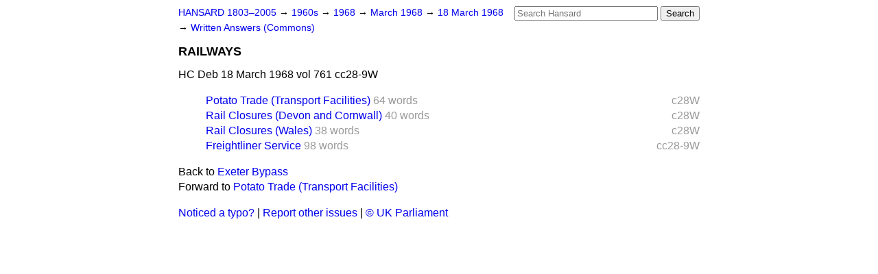

--- FILE ---
content_type: text/html
request_url: https://api.parliament.uk/historic-hansard/written-answers/1968/mar/18/railways
body_size: 1973
content:
<!doctype html>
<html lang='en-GB'>
  <head>
    <meta charset='utf-8' />
    <title>RAILWAYS (Hansard, 18 March 1968)</title>
    <meta author='UK Parliament' />
    <meta content='51ff727eff55314a' name='y_key' />
    <link href='https://www.parliament.uk/site-information/copyright/' rel='copyright' />
    <meta content='Hansard, House of Commons, House of Lords, Parliament, UK, Commons Written Answers sitting' name='keywords' />
    <meta content='RAILWAYS (Hansard, 18 March 1968)' name='description' />
    <link href="/historic-hansard/stylesheets/screen.css" media="screen" rel="stylesheet" title="Default" type="text/css" />
    <link href="/historic-hansard/stylesheets/print.css" media="print" rel="stylesheet" type="text/css" />
  <script type="text/javascript">
  var appInsights=window.appInsights||function(a){
    function b(a){c[a]=function(){var b=arguments;c.queue.push(function(){c[a].apply(c,b)})}}var c={config:a},d=document,e=window;setTimeout(function(){var b=d.createElement("script");b.src=a.url||"https://az416426.vo.msecnd.net/scripts/a/ai.0.js",d.getElementsByTagName("script")[0].parentNode.appendChild(b)});try{c.cookie=d.cookie}catch(a){}c.queue=[];for(var f=["Event","Exception","Metric","PageView","Trace","Dependency"];f.length;)b("track"+f.pop());if(b("setAuthenticatedUserContext"),b("clearAuthenticatedUserContext"),b("startTrackEvent"),b("stopTrackEvent"),b("startTrackPage"),b("stopTrackPage"),b("flush"),!a.disableExceptionTracking){f="onerror",b("_"+f);var g=e[f];e[f]=function(a,b,d,e,h){var i=g&&g(a,b,d,e,h);return!0!==i&&c["_"+f](a,b,d,e,h),i}}return c
    }({
        instrumentationKey:"c0960a0f-30ad-4a9a-b508-14c6a4f61179",
        cookieDomain:".parliament.uk"
    });
    
  window.appInsights=appInsights,appInsights.queue&&0===appInsights.queue.length&&appInsights.trackPageView();
</script></head>
  <body id='hansard-millbanksytems-com'>
    <div id='header'>
      <div class='search-help'><a href="/historic-hansard/search">Search Help</a></div>
            <form action='https://api.parliament.uk/historic-hansard/search' id='search' method='get' rel='search'>
        <input size='24' title='Access key: S' accesskey='s' name='query' id='search-query' type='search' placeholder='Search Hansard' autosave='hansard.millbanksystems.com' results='10' value='' >
        <input type='submit' value='Search' >
      </form>

      <div id='nav'>
        <a href="/historic-hansard/" id="home" rel="home">HANSARD 1803&ndash;2005</a>
        &rarr;
                <a class='sitting-decade' href='/historic-hansard/sittings/1960s'>
          1960s
        </a>
         &rarr;
        <a class='sitting-year' href='/historic-hansard/sittings/1968'>
          1968
        </a>
         &rarr;
        <a class='sitting-month' href='/historic-hansard/sittings/1968/mar'>
          March 1968
        </a>
         &rarr;
        <a class='sitting-day' href='/historic-hansard/sittings/1968/mar/18'>
          18 March 1968
        </a>

        &rarr;
                <a href='/historic-hansard/sittings/1968/mar/18#written_answers' rel='directory up'>
          Written Answers (Commons)
        </a>

      </div>
      <h1 class='title'>RAILWAYS</h1>
    </div>
    <div class='commons-written-answers-sitting' id='content'>
      
      <cite class='section'>HC Deb 18 March 1968 vol 761 cc28-9W</cite>
      
      <ol class='xoxo'>
        <span class='section-column-reference'>c28W</span>
        <li class='section-line'>
          <span class='section-link' id='section_1539604'>
            <span class='major-section' title=''><a href="/historic-hansard/written_answers/1968/mar/18/potato-trade-transport-facilities">Potato Trade (Transport Facilities)</a></span>
            <span class='section-word-length'>64 words</span>
          </span>
        </li>
        <ol class='xoxo'>
          
        </ol>
        <span class='section-column-reference'>c28W</span>
        <li class='section-line'>
          <span class='section-link' id='section_1539606'>
            <span class='major-section' title=''><a href="/historic-hansard/written_answers/1968/mar/18/rail-closures-devon-and-cornwall">Rail Closures (Devon and Cornwall)</a></span>
            <span class='section-word-length'>40 words</span>
          </span>
        </li>
        <ol class='xoxo'>
          
        </ol>
        <span class='section-column-reference'>c28W</span>
        <li class='section-line'>
          <span class='section-link' id='section_1539609'>
            <span class='major-section' title=''><a href="/historic-hansard/written_answers/1968/mar/18/rail-closures-wales">Rail Closures (Wales)</a></span>
            <span class='section-word-length'>38 words</span>
          </span>
        </li>
        <ol class='xoxo'>
          
        </ol>
        <span class='section-column-reference'>cc28-9W</span>
        <li class='section-line'>
          <span class='section-link' id='section_1539611'>
            <span class='major-section' title=''><a href="/historic-hansard/written_answers/1968/mar/18/freightliner-service">Freightliner Service</a></span>
            <span class='section-word-length'>98 words</span>
          </span>
        </li>
        <ol class='xoxo'>
          
        </ol>
      </ol>
      
      <div id='section-navigation'>        <div id='previous-section'>Back to
        <a href='/historic-hansard/written_answers/1968/mar/18/exeter-bypass' rel='prev'>
          Exeter Bypass
        </a>
        </div>
        <div id='next-section'>Forward to
        <a href='/historic-hansard/written_answers/1968/mar/18/potato-trade-transport-facilities' rel='next'>
          Potato Trade (Transport Facilities)
        </a>
        </div>
</div>
    </div>
    <div id='footer'>
      <p><a href="/historic-hansard/typos">Noticed a typo?</a> | <a href='mailto:data@parliament.uk' target='_BLANK' title='Opens a new page'>Report other issues</a> | <a href='https://www.parliament.uk/site-information/copyright/' rel='copyright' id='copyright'>&copy UK Parliament</a></p>
      <script type='text/javascript'>
        var gaJsHost = (("https:" == document.location.protocol) ? "https://ssl." : "http://www.");
        document.write(unescape("%3Cscript src='" + gaJsHost + "google-analytics.com/ga.js' type='text/javascript'%3E%3C/script%3E"));
      </script>
      <script type='text/javascript'>
        var pageTracker = _gat._getTracker("UA-3110135-1");
        pageTracker._initData();
        
      </script>
    </div>
  <script>(function(){function c(){var b=a.contentDocument||a.contentWindow.document;if(b){var d=b.createElement('script');d.innerHTML="window.__CF$cv$params={r:'9c6999d51993227c',t:'MTc2OTg2NjYxNw=='};var a=document.createElement('script');a.src='/cdn-cgi/challenge-platform/scripts/jsd/main.js';document.getElementsByTagName('head')[0].appendChild(a);";b.getElementsByTagName('head')[0].appendChild(d)}}if(document.body){var a=document.createElement('iframe');a.height=1;a.width=1;a.style.position='absolute';a.style.top=0;a.style.left=0;a.style.border='none';a.style.visibility='hidden';document.body.appendChild(a);if('loading'!==document.readyState)c();else if(window.addEventListener)document.addEventListener('DOMContentLoaded',c);else{var e=document.onreadystatechange||function(){};document.onreadystatechange=function(b){e(b);'loading'!==document.readyState&&(document.onreadystatechange=e,c())}}}})();</script></body>
</html>
